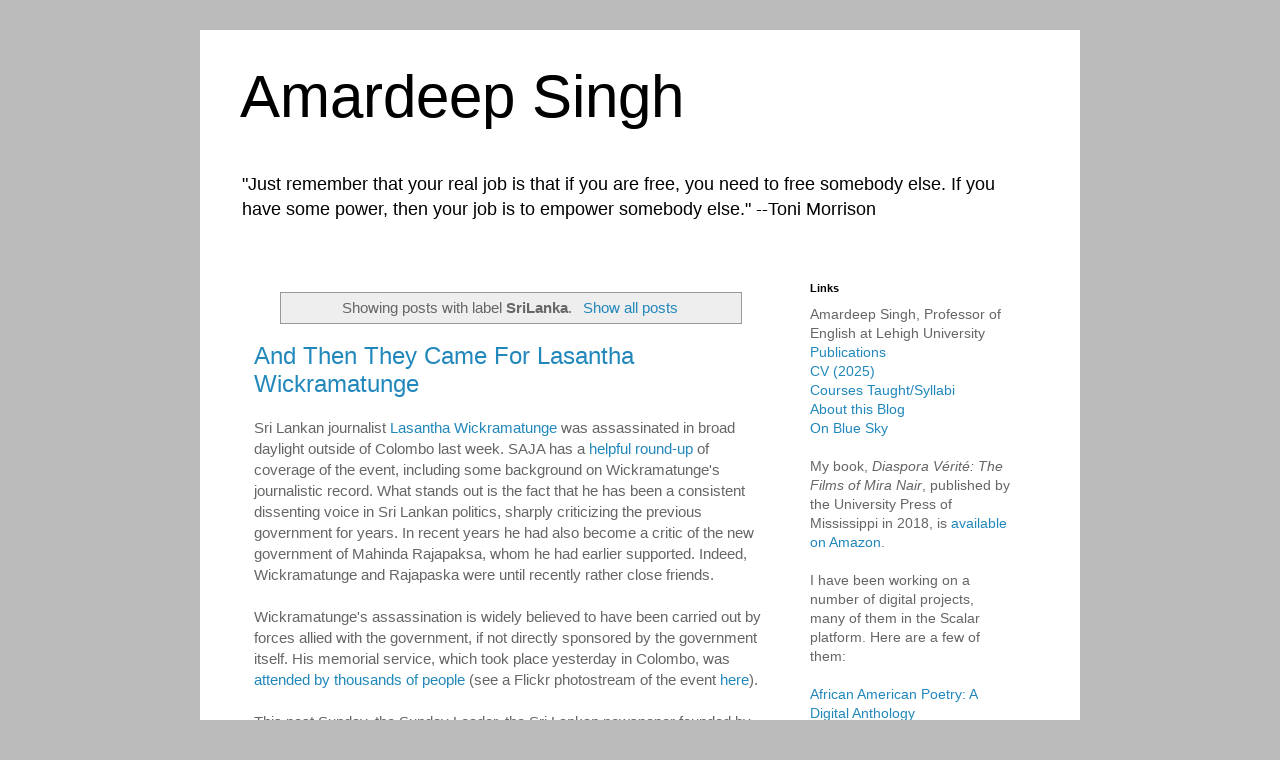

--- FILE ---
content_type: text/html; charset=UTF-8
request_url: https://www.electrostani.com/search/label/SriLanka
body_size: 19730
content:
<!DOCTYPE html>
<html class='v2' dir='ltr' lang='en'>
<head>
<link href='https://www.blogger.com/static/v1/widgets/335934321-css_bundle_v2.css' rel='stylesheet' type='text/css'/>
<meta content='width=1100' name='viewport'/>
<meta content='text/html; charset=UTF-8' http-equiv='Content-Type'/>
<meta content='blogger' name='generator'/>
<link href='https://www.electrostani.com/favicon.ico' rel='icon' type='image/x-icon'/>
<link href='http://www.electrostani.com/search/label/SriLanka' rel='canonical'/>
<link rel="alternate" type="application/atom+xml" title="Amardeep Singh - Atom" href="https://www.electrostani.com/feeds/posts/default" />
<link rel="alternate" type="application/rss+xml" title="Amardeep Singh - RSS" href="https://www.electrostani.com/feeds/posts/default?alt=rss" />
<link rel="service.post" type="application/atom+xml" title="Amardeep Singh - Atom" href="https://www.blogger.com/feeds/6629664/posts/default" />
<link rel="me" href="https://www.blogger.com/profile/11408720639556886665" />
<!--Can't find substitution for tag [blog.ieCssRetrofitLinks]-->
<meta content='http://www.electrostani.com/search/label/SriLanka' property='og:url'/>
<meta content='Amardeep Singh' property='og:title'/>
<meta content='' property='og:description'/>
<title>Amardeep Singh: SriLanka</title>
<style id='page-skin-1' type='text/css'><!--
/*
-----------------------------------------------
Blogger Template Style
Name:     Simple
Designer: Blogger
URL:      www.blogger.com
----------------------------------------------- */
/* Content
----------------------------------------------- */
body {
font: normal normal 14px Arial, Tahoma, Helvetica, FreeSans, sans-serif;
color: #666666;
background: #bbbbbb none repeat scroll top left;
padding: 0 0 0 0;
}
html body .region-inner {
min-width: 0;
max-width: 100%;
width: auto;
}
h2 {
font-size: 22px;
}
a:link {
text-decoration:none;
color: #2288bb;
}
a:visited {
text-decoration:none;
color: #888888;
}
a:hover {
text-decoration:underline;
color: #33aaff;
}
.body-fauxcolumn-outer .fauxcolumn-inner {
background: transparent none repeat scroll top left;
_background-image: none;
}
.body-fauxcolumn-outer .cap-top {
position: absolute;
z-index: 1;
height: 400px;
width: 100%;
}
.body-fauxcolumn-outer .cap-top .cap-left {
width: 100%;
background: transparent none repeat-x scroll top left;
_background-image: none;
}
.content-outer {
-moz-box-shadow: 0 0 0 rgba(0, 0, 0, .15);
-webkit-box-shadow: 0 0 0 rgba(0, 0, 0, .15);
-goog-ms-box-shadow: 0 0 0 #333333;
box-shadow: 0 0 0 rgba(0, 0, 0, .15);
margin-bottom: 1px;
}
.content-inner {
padding: 10px 40px;
}
.content-inner {
background-color: #ffffff;
}
/* Header
----------------------------------------------- */
.header-outer {
background: #ffffff none repeat-x scroll 0 -400px;
_background-image: none;
}
.Header h1 {
font: normal normal 60px 'Trebuchet MS',Trebuchet,Verdana,sans-serif;
color: #000000;
text-shadow: 0 0 0 rgba(0, 0, 0, .2);
}
.Header h1 a {
color: #000000;
}
.Header .description {
font-size: 18px;
color: #000000;
}
.header-inner .Header .titlewrapper {
padding: 22px 0;
}
.header-inner .Header .descriptionwrapper {
padding: 0 0;
}
/* Tabs
----------------------------------------------- */
.tabs-inner .section:first-child {
border-top: 0 solid #dddddd;
}
.tabs-inner .section:first-child ul {
margin-top: -1px;
border-top: 1px solid #dddddd;
border-left: 1px solid #dddddd;
border-right: 1px solid #dddddd;
}
.tabs-inner .widget ul {
background: transparent none repeat-x scroll 0 -800px;
_background-image: none;
border-bottom: 1px solid #dddddd;
margin-top: 0;
margin-left: -30px;
margin-right: -30px;
}
.tabs-inner .widget li a {
display: inline-block;
padding: .6em 1em;
font: normal normal 14px 'Trebuchet MS', Trebuchet, Verdana, sans-serif;
color: #000000;
border-left: 1px solid #ffffff;
border-right: 1px solid #dddddd;
}
.tabs-inner .widget li:first-child a {
border-left: none;
}
.tabs-inner .widget li.selected a, .tabs-inner .widget li a:hover {
color: #000000;
background-color: #eeeeee;
text-decoration: none;
}
/* Columns
----------------------------------------------- */
.main-outer {
border-top: 0 solid transparent;
}
.fauxcolumn-left-outer .fauxcolumn-inner {
border-right: 1px solid transparent;
}
.fauxcolumn-right-outer .fauxcolumn-inner {
border-left: 1px solid transparent;
}
/* Headings
----------------------------------------------- */
div.widget > h2,
div.widget h2.title {
margin: 0 0 1em 0;
font: normal bold 11px 'Trebuchet MS',Trebuchet,Verdana,sans-serif;
color: #000000;
}
/* Widgets
----------------------------------------------- */
.widget .zippy {
color: #999999;
text-shadow: 2px 2px 1px rgba(0, 0, 0, .1);
}
.widget .popular-posts ul {
list-style: none;
}
/* Posts
----------------------------------------------- */
h2.date-header {
font: normal bold 11px Arial, Tahoma, Helvetica, FreeSans, sans-serif;
}
.date-header span {
background-color: #bbbbbb;
color: #ffffff;
padding: 0.4em;
letter-spacing: 3px;
margin: inherit;
}
.main-inner {
padding-top: 35px;
padding-bottom: 65px;
}
.main-inner .column-center-inner {
padding: 0 0;
}
.main-inner .column-center-inner .section {
margin: 0 1em;
}
.post {
margin: 0 0 45px 0;
}
h3.post-title, .comments h4 {
font: normal normal 24px 'Trebuchet MS',Trebuchet,Verdana,sans-serif;
margin: .75em 0 0;
}
.post-body {
font-size: 110%;
line-height: 1.4;
position: relative;
}
.post-body img, .post-body .tr-caption-container, .Profile img, .Image img,
.BlogList .item-thumbnail img {
padding: 2px;
background: #ffffff;
border: 1px solid #eeeeee;
-moz-box-shadow: 1px 1px 5px rgba(0, 0, 0, .1);
-webkit-box-shadow: 1px 1px 5px rgba(0, 0, 0, .1);
box-shadow: 1px 1px 5px rgba(0, 0, 0, .1);
}
.post-body img, .post-body .tr-caption-container {
padding: 5px;
}
.post-body .tr-caption-container {
color: #666666;
}
.post-body .tr-caption-container img {
padding: 0;
background: transparent;
border: none;
-moz-box-shadow: 0 0 0 rgba(0, 0, 0, .1);
-webkit-box-shadow: 0 0 0 rgba(0, 0, 0, .1);
box-shadow: 0 0 0 rgba(0, 0, 0, .1);
}
.post-header {
margin: 0 0 1.5em;
line-height: 1.6;
font-size: 90%;
}
.post-footer {
margin: 20px -2px 0;
padding: 5px 10px;
color: #666666;
background-color: #eeeeee;
border-bottom: 1px solid #eeeeee;
line-height: 1.6;
font-size: 90%;
}
#comments .comment-author {
padding-top: 1.5em;
border-top: 1px solid transparent;
background-position: 0 1.5em;
}
#comments .comment-author:first-child {
padding-top: 0;
border-top: none;
}
.avatar-image-container {
margin: .2em 0 0;
}
#comments .avatar-image-container img {
border: 1px solid #eeeeee;
}
/* Comments
----------------------------------------------- */
.comments .comments-content .icon.blog-author {
background-repeat: no-repeat;
background-image: url([data-uri]);
}
.comments .comments-content .loadmore a {
border-top: 1px solid #999999;
border-bottom: 1px solid #999999;
}
.comments .comment-thread.inline-thread {
background-color: #eeeeee;
}
.comments .continue {
border-top: 2px solid #999999;
}
/* Accents
---------------------------------------------- */
.section-columns td.columns-cell {
border-left: 1px solid transparent;
}
.blog-pager {
background: transparent url(https://resources.blogblog.com/blogblog/data/1kt/simple/paging_dot.png) repeat-x scroll top center;
}
.blog-pager-older-link, .home-link,
.blog-pager-newer-link {
background-color: #ffffff;
padding: 5px;
}
.footer-outer {
border-top: 1px dashed #bbbbbb;
}
/* Mobile
----------------------------------------------- */
body.mobile  {
background-size: auto;
}
.mobile .body-fauxcolumn-outer {
background: transparent none repeat scroll top left;
}
.mobile .body-fauxcolumn-outer .cap-top {
background-size: 100% auto;
}
.mobile .content-outer {
-webkit-box-shadow: 0 0 3px rgba(0, 0, 0, .15);
box-shadow: 0 0 3px rgba(0, 0, 0, .15);
}
.mobile .tabs-inner .widget ul {
margin-left: 0;
margin-right: 0;
}
.mobile .post {
margin: 0;
}
.mobile .main-inner .column-center-inner .section {
margin: 0;
}
.mobile .date-header span {
padding: 0.1em 10px;
margin: 0 -10px;
}
.mobile h3.post-title {
margin: 0;
}
.mobile .blog-pager {
background: transparent none no-repeat scroll top center;
}
.mobile .footer-outer {
border-top: none;
}
.mobile .main-inner, .mobile .footer-inner {
background-color: #ffffff;
}
.mobile-index-contents {
color: #666666;
}
.mobile-link-button {
background-color: #2288bb;
}
.mobile-link-button a:link, .mobile-link-button a:visited {
color: #ffffff;
}
.mobile .tabs-inner .section:first-child {
border-top: none;
}
.mobile .tabs-inner .PageList .widget-content {
background-color: #eeeeee;
color: #000000;
border-top: 1px solid #dddddd;
border-bottom: 1px solid #dddddd;
}
.mobile .tabs-inner .PageList .widget-content .pagelist-arrow {
border-left: 1px solid #dddddd;
}

--></style>
<style id='template-skin-1' type='text/css'><!--
body {
min-width: 880px;
}
.content-outer, .content-fauxcolumn-outer, .region-inner {
min-width: 880px;
max-width: 880px;
_width: 880px;
}
.main-inner .columns {
padding-left: 0px;
padding-right: 260px;
}
.main-inner .fauxcolumn-center-outer {
left: 0px;
right: 260px;
/* IE6 does not respect left and right together */
_width: expression(this.parentNode.offsetWidth -
parseInt("0px") -
parseInt("260px") + 'px');
}
.main-inner .fauxcolumn-left-outer {
width: 0px;
}
.main-inner .fauxcolumn-right-outer {
width: 260px;
}
.main-inner .column-left-outer {
width: 0px;
right: 100%;
margin-left: -0px;
}
.main-inner .column-right-outer {
width: 260px;
margin-right: -260px;
}
#layout {
min-width: 0;
}
#layout .content-outer {
min-width: 0;
width: 800px;
}
#layout .region-inner {
min-width: 0;
width: auto;
}
body#layout div.add_widget {
padding: 8px;
}
body#layout div.add_widget a {
margin-left: 32px;
}
--></style>
<link href='https://www.blogger.com/dyn-css/authorization.css?targetBlogID=6629664&amp;zx=779c6c99-c074-4c3a-acea-7a95b29f515c' media='none' onload='if(media!=&#39;all&#39;)media=&#39;all&#39;' rel='stylesheet'/><noscript><link href='https://www.blogger.com/dyn-css/authorization.css?targetBlogID=6629664&amp;zx=779c6c99-c074-4c3a-acea-7a95b29f515c' rel='stylesheet'/></noscript>
<meta name='google-adsense-platform-account' content='ca-host-pub-1556223355139109'/>
<meta name='google-adsense-platform-domain' content='blogspot.com'/>

</head>
<body class='loading variant-simplysimple'>
<div class='navbar no-items section' id='navbar' name='Navbar'>
</div>
<div itemscope='itemscope' itemtype='http://schema.org/Blog' style='display: none;'>
<meta content='Amardeep Singh' itemprop='name'/>
</div>
<div class='body-fauxcolumns'>
<div class='fauxcolumn-outer body-fauxcolumn-outer'>
<div class='cap-top'>
<div class='cap-left'></div>
<div class='cap-right'></div>
</div>
<div class='fauxborder-left'>
<div class='fauxborder-right'></div>
<div class='fauxcolumn-inner'>
</div>
</div>
<div class='cap-bottom'>
<div class='cap-left'></div>
<div class='cap-right'></div>
</div>
</div>
</div>
<div class='content'>
<div class='content-fauxcolumns'>
<div class='fauxcolumn-outer content-fauxcolumn-outer'>
<div class='cap-top'>
<div class='cap-left'></div>
<div class='cap-right'></div>
</div>
<div class='fauxborder-left'>
<div class='fauxborder-right'></div>
<div class='fauxcolumn-inner'>
</div>
</div>
<div class='cap-bottom'>
<div class='cap-left'></div>
<div class='cap-right'></div>
</div>
</div>
</div>
<div class='content-outer'>
<div class='content-cap-top cap-top'>
<div class='cap-left'></div>
<div class='cap-right'></div>
</div>
<div class='fauxborder-left content-fauxborder-left'>
<div class='fauxborder-right content-fauxborder-right'></div>
<div class='content-inner'>
<header>
<div class='header-outer'>
<div class='header-cap-top cap-top'>
<div class='cap-left'></div>
<div class='cap-right'></div>
</div>
<div class='fauxborder-left header-fauxborder-left'>
<div class='fauxborder-right header-fauxborder-right'></div>
<div class='region-inner header-inner'>
<div class='header section' id='header' name='Header'><div class='widget Header' data-version='1' id='Header1'>
<div id='header-inner'>
<div class='titlewrapper'>
<h1 class='title'>
<a href='https://www.electrostani.com/'>
Amardeep Singh
</a>
</h1>
</div>
<div class='descriptionwrapper'>
<p class='description'><span>"Just remember that your real job is that if you are free, you need to free somebody else. If you have some power, then your job is to empower somebody else." --Toni Morrison</span></p>
</div>
</div>
</div></div>
</div>
</div>
<div class='header-cap-bottom cap-bottom'>
<div class='cap-left'></div>
<div class='cap-right'></div>
</div>
</div>
</header>
<div class='tabs-outer'>
<div class='tabs-cap-top cap-top'>
<div class='cap-left'></div>
<div class='cap-right'></div>
</div>
<div class='fauxborder-left tabs-fauxborder-left'>
<div class='fauxborder-right tabs-fauxborder-right'></div>
<div class='region-inner tabs-inner'>
<div class='tabs no-items section' id='crosscol' name='Cross-Column'></div>
<div class='tabs no-items section' id='crosscol-overflow' name='Cross-Column 2'></div>
</div>
</div>
<div class='tabs-cap-bottom cap-bottom'>
<div class='cap-left'></div>
<div class='cap-right'></div>
</div>
</div>
<div class='main-outer'>
<div class='main-cap-top cap-top'>
<div class='cap-left'></div>
<div class='cap-right'></div>
</div>
<div class='fauxborder-left main-fauxborder-left'>
<div class='fauxborder-right main-fauxborder-right'></div>
<div class='region-inner main-inner'>
<div class='columns fauxcolumns'>
<div class='fauxcolumn-outer fauxcolumn-center-outer'>
<div class='cap-top'>
<div class='cap-left'></div>
<div class='cap-right'></div>
</div>
<div class='fauxborder-left'>
<div class='fauxborder-right'></div>
<div class='fauxcolumn-inner'>
</div>
</div>
<div class='cap-bottom'>
<div class='cap-left'></div>
<div class='cap-right'></div>
</div>
</div>
<div class='fauxcolumn-outer fauxcolumn-left-outer'>
<div class='cap-top'>
<div class='cap-left'></div>
<div class='cap-right'></div>
</div>
<div class='fauxborder-left'>
<div class='fauxborder-right'></div>
<div class='fauxcolumn-inner'>
</div>
</div>
<div class='cap-bottom'>
<div class='cap-left'></div>
<div class='cap-right'></div>
</div>
</div>
<div class='fauxcolumn-outer fauxcolumn-right-outer'>
<div class='cap-top'>
<div class='cap-left'></div>
<div class='cap-right'></div>
</div>
<div class='fauxborder-left'>
<div class='fauxborder-right'></div>
<div class='fauxcolumn-inner'>
</div>
</div>
<div class='cap-bottom'>
<div class='cap-left'></div>
<div class='cap-right'></div>
</div>
</div>
<!-- corrects IE6 width calculation -->
<div class='columns-inner'>
<div class='column-center-outer'>
<div class='column-center-inner'>
<div class='main section' id='main' name='Main'><div class='widget Blog' data-version='1' id='Blog1'>
<div class='blog-posts hfeed'>
<div class='status-msg-wrap'>
<div class='status-msg-body'>
Showing posts with label <b>SriLanka</b>. <a href="https://www.electrostani.com/">Show all posts</a>
</div>
<div class='status-msg-border'>
<div class='status-msg-bg'>
<div class='status-msg-hidden'>Showing posts with label <b>SriLanka</b>. <a href="https://www.electrostani.com/">Show all posts</a></div>
</div>
</div>
</div>
<div style='clear: both;'></div>

          <div class="date-outer">
        

          <div class="date-posts">
        
<div class='post-outer'>
<div class='post hentry uncustomized-post-template' itemprop='blogPost' itemscope='itemscope' itemtype='http://schema.org/BlogPosting'>
<meta content='6629664' itemprop='blogId'/>
<meta content='3406760943468247179' itemprop='postId'/>
<a name='3406760943468247179'></a>
<h3 class='post-title entry-title' itemprop='name'>
<a href='https://www.electrostani.com/2009/01/and-then-they-came-for-lasantha.html'>And Then They Came For Lasantha Wickramatunge</a>
</h3>
<div class='post-header'>
<div class='post-header-line-1'></div>
</div>
<div class='post-body entry-content' id='post-body-3406760943468247179' itemprop='description articleBody'>
Sri Lankan journalist <a href="http://en.wikipedia.org/wiki/Lasantha_Wickramatunga">Lasantha Wickramatunge</a> was assassinated in broad daylight outside of Colombo last week. SAJA has a <a href="http://www.sajaforum.org/2009/01/lasantha.html">helpful round-up </a> of coverage of the event, including some background on Wickramatunge's journalistic record. What stands out is the fact that he has been a consistent dissenting voice in Sri Lankan politics, sharply criticizing the previous government for years. In recent years he had also become a critic of the new government of Mahinda Rajapaksa, whom he had earlier supported. Indeed, Wickramatunge and Rajapaska were until recently rather close friends.<br /><br />Wickramatunge's assassination is widely believed to have been carried out by forces allied with the government, if not directly sponsored by the government itself. His memorial service, which took place yesterday in Colombo, was <a href="http://news.bbc.co.uk/2/hi/south_asia/7823729.stm">attended by thousands of people</a> (see a Flickr photostream of the event <a href="http://www.flickr.com/photos/indi/sets/72157612432451945/">here</a>). <br /><br />This past Sunday, the Sunday Leader, the Sri Lankan newspaper founded by Wickramatunge and his brother, carried a <a href="http://www.thesundayleader.lk/20090111/editorial-.htm">posthumous editorial</a> authored by Wickramatunge himself. It's called, "And Then They Came For Me," and it's written with the understanding that it would only be printed in the event of the author's assassination. <br /><br />It's a moving statement, which ought to be read by anyone who doubts whether freedom of the press or freedom of speech is, after all, an essential right. Wickramatunge begins by asserting his primary goal as a journalist over the fifteen years he had worked with this newspaper:<br /><br /><blockquote><strong>The Sunday Leader has been a controversial newspaper because we say it like we see it: whether it be a spade, a thief or a murderer, we call it by that name. We do not hide behind euphemism.</strong> The investigative articles we print are supported by documentary evidence thanks to the public-spiritedness of citizens who at great risk to themselves pass on this material to us. We have exposed scandal after scandal, and never once in these 15 years has anyone proved us wrong or successfully prosecuted us.<br /><br /><strong>The free media serve as a mirror in which the public can see itself sans mascara and styling gel. From us you learn the state of your nation, and especially its management by the people you elected to give your children a better future. Sometimes the image you see in that mirror is not a pleasant one.</strong> But while you may grumble in the privacy of your armchair, the journalists who hold the mirror up to you do so publicly and at great risk to themselves. That is our calling, and we do not shirk it.<br /><br />Every newspaper has its angle, and we do not hide the fact that we have ours. Our commitment is to see <strong>Sri Lanka as a transparent, secular, liberal democracy</strong>. Think about those words, for they each has profound meaning. <strong>Transparent</strong> because government must be openly accountable to the people and never abuse their trust. <strong>Secular </strong> because in a multi-ethnic and multi-cultural society such as ours, secularism offers the only common ground by which we might all be united. <strong>Liberal</strong> because we recognise that all human beings are created different, and we need to accept others for what they are and not what we would like them to be. And <strong>democratic</strong>... well, if you need me to explain why that is important, you'd best stop buying this paper. (a <a href="http://www.thesundayleader.lk/20090111/editorial-.htm"> link</a>)</blockquote><br />Though Wickramatunge had been a critic of the government's prosecution of the ongoing war against the LTTE in northern Sri Lanka, he was by no means an apologist for the LTTE (indeed, if I am reading his name correctly, he is ethnically Sinhalese, not Tamil). <br /><br /><blockquote>Neither should our distaste for the war be interpreted to mean that we support the Tigers. <strong>The LTTE are among the most ruthless and bloodthirsty organisations ever to have infested the planet. There is no gainsaying that it must be eradicated.</strong> But to do so by violating the rights of Tamil citizens, bombing and shooting them mercilessly, is not only wrong but shames the Sinhalese, whose claim to be custodians of the dhamma is forever called into question by this savagery, much of which is unknown to the public because of censorship.<br /><br />What is more, a military occupation of the country's north and east will require the Tamil people of those regions to live eternally as second-class citizens, deprived of all self respect. Do not imagine that you can placate them by showering "development" and "reconstruction" on them in the post-war era. The wounds of war will scar them forever, and you will also have an even more bitter and hateful Diaspora to contend with. A problem amenable to a political solution will thus become a festering wound that will yield strife for all eternity. If I seem angry and frustrated, it is only because most of my countrymen - and all of the government - cannot see this writing so plainly on the wall. (<a href="http://www.thesundayleader.lk/20090111/editorial-.htm">link</a>)</blockquote><br />There's more that I could quote, but perhaps I should just encourage readers to <a href="http://www.thesundayleader.lk/20090111/editorial-.htm">read the editorial themselves</a>. <br /><br />It's a remarkable statement in many ways, not least because its author seemingly knew what was coming, but continued doing what he was doing all the same. (Bravely or foolishly.) But even more than that, despite the extremity of the situation in which Wickramatunge wrote this editorial, his voice remains calm and reasonable. There is no melodrama there, just a passionate commitment to the journalistic mission of always aspiring to speak the truth, even if no one wants to hear it. <br /><br />I do not know whether Wickramatunge was right or not when he argued, in the passage I quoted above, that the current military actions in northern Sri Lanka are doomed to failure. Indeed, part of me hopes he is wrong, and that this really is the end of the road for <a href="http://en.wikipedia.org/wiki/Velupillai_Prabhakaran">Prabakaran</a> and the LTTE army.  <br /><br />But history and logic suggests that in fact Wickramatunge is likely to be exactly right: you cannot win over the hearts of minds of an enemy in a civil conflict by brutalizing them. Any lasting peace will have to be consensual and negotiated, involving the disarming of the LTTE, but also concessions from the government. (Northern Ireland is the model to try and emulate, I think.)
<div style='clear: both;'></div>
</div>
<div class='post-footer'>
<div class='post-footer-line post-footer-line-1'>
<span class='post-author vcard'>
Posted by
<span class='fn' itemprop='author' itemscope='itemscope' itemtype='http://schema.org/Person'>
<meta content='https://www.blogger.com/profile/11408720639556886665' itemprop='url'/>
<a class='g-profile' href='https://www.blogger.com/profile/11408720639556886665' rel='author' title='author profile'>
<span itemprop='name'>Amardeep Singh</span>
</a>
</span>
</span>
<span class='post-timestamp'>
at
<meta content='http://www.electrostani.com/2009/01/and-then-they-came-for-lasantha.html' itemprop='url'/>
<a class='timestamp-link' href='https://www.electrostani.com/2009/01/and-then-they-came-for-lasantha.html' rel='bookmark' title='permanent link'><abbr class='published' itemprop='datePublished' title='2009-01-12T21:22:00-05:00'>January 12, 2009</abbr></a>
</span>
<span class='post-comment-link'>
</span>
<span class='post-icons'>
</span>
<div class='post-share-buttons goog-inline-block'>
</div>
</div>
<div class='post-footer-line post-footer-line-2'>
<span class='post-labels'>
Labels:
<a href='https://www.electrostani.com/search/label/Politics' rel='tag'>Politics</a>,
<a href='https://www.electrostani.com/search/label/SriLanka' rel='tag'>SriLanka</a>,
<a href='https://www.electrostani.com/search/label/Terrorism' rel='tag'>Terrorism</a>
</span>
</div>
<div class='post-footer-line post-footer-line-3'>
<span class='post-location'>
</span>
</div>
</div>
</div>
</div>

          </div></div>
        

          <div class="date-outer">
        

          <div class="date-posts">
        
<div class='post-outer'>
<div class='post hentry uncustomized-post-template' itemprop='blogPost' itemscope='itemscope' itemtype='http://schema.org/BlogPosting'>
<meta content='6629664' itemprop='blogId'/>
<meta content='2325745729418512275' itemprop='postId'/>
<a name='2325745729418512275'></a>
<h3 class='post-title entry-title' itemprop='name'>
<a href='https://www.electrostani.com/2008/03/arthur-c-clarke-rip.html'>Arthur C. Clarke, RIP</a>
</h3>
<div class='post-header'>
<div class='post-header-line-1'></div>
</div>
<div class='post-body entry-content' id='post-body-2325745729418512275' itemprop='description articleBody'>
Science fiction writer <a href="http://en.wikipedia.org/wiki/Arthur_C._Clarke">Arthur C. Clarke</a> died earlier this week, at the age of 91. He was one of the best-known sci-fi writers of the 20th century, the author behind <em>2001: A Space Odyssey</em>, among many others. <br /><br />As is well-known, Clarke moved to Ceylon/Sri Lanka in 1956 -- in large part for the year-around access to diving -- and remained there until his death. The locale inspired at least one of Clarke's novels, <em>Fountains of Paradise</em>:<br /><br /><blockquote>Clarke lived in Sri Lanka from 1956 until his death in 2008, having emigrated there when it was still called Ceylon, <strong>first in Unawatuna on the south coast, and then in Colombo</strong>. Clarke held citizenship of both the UK and Sri Lanka. He was an avid <strong>scuba diver</strong> and a member of the Underwater Explorers Club. Living in Sri Lanka afforded him the opportunity to visit the ocean year-round. It also inspired the locale for his novel <em>The Fountains of Paradise</em> in which he described a space elevator. This, he believed, ultimately will be his legacy, more so than geostationary satellites, once space elevators make space shuttles obsolete. (<a href="http://en.wikipedia.org/wiki/Arthur_C._Clarke">link</a>)</blockquote><br /><br />I first read <em><a href="http://www.amazon.com/gp/redirect.html?ie=UTF8&amp;location=http%3A%2F%2Fwww.amazon.com%2FFountains-Paradise-Arthur-C-Clarke%2Fdp%2F0446677949%3Fie%3DUTF8%26s%3Dbooks%26qid%3D1206033162%26sr%3D8-4&amp;tag=amardeepsingh-20&amp;linkCode=ur2&amp;camp=1789&amp;creative=9325">The Fountains of Paradise</a></em> many years ago, and I pulled it off the shelf this afternoon for a refresher. There is an intense opening, set in the classical period, 2000 years ago, involving a "Prince Kalidasa," who does not seem to resemble the <a href="http://en.wikipedia.org/wiki/Kalidasa">actual Kalidasa</a> (who was not a prince, but a poet). And there are some rich descriptions of the island of Sri Lanka (named "Taprobane" -- Tap-ROB-a-nee -- by Clarke).<br /><br />Here are a few paragraphs from the historical section involving Clarke's Prince Kalidasa:<br /><br /><blockquote>The air was so clear today that Kalidasa could see the temple, dwarfed by distance to a tiny white arrowhead on the very summit of Sri Kanda. It did not look like any work of man, and it reminded the king of the still greater mountains he had glimpsed in his youth, when he had been half-guest, half-hostage at the court of Mahinda the Great. All the giants that guarded Mahinda's empire bore such Crests, formed of a dazzling, crystalline substance for which there was no word in the language of Taprobane. The Hindus believed that it was a kind of water, magically transformed, but Kalidasa laughed at such superstitions.<br><br><br /><br />That ivory gleam was only three days' march away - one along the royal road, through forests and paddy-fields, two more up the winding stairway which he could never climb again, because at its end was the only enemy he feared, and could not conquer. Sometimes he envied the pilgrims, when he saw their torches marking a thin line of fire up the face of the mountain. The humblest beggar could greet that holy dawn and receive the blessings of the gods; the ruler of all this land could not.<br><br><br /><br />But he had his consolations, if only for a little while. There, guarded by moat and rampart, lay the pools and fountains and Pleasure Gardens on which he had lavished the wealth of his kingdom. And when he was tired of these, there were the ladies of the rock-the ones of flesh and blood, whom he summoned less and less frequently-and the two hundred changeless immortals with whom he often shared his thoughts, because there were no others he could trust.<br><br><br /><br />Thunder boomed along the western sky. Kalidasa turned away from the brooding menace of the mountain, towards the distant hope of rain. The monsoon was late this season; the artificial lakes that fed the island's complex irrigation system were almost empty. By this time of year he should have seen the glint of water in the mightiest of them all-- which, as he well knew, his subjects still dared to call by his father's name: Paravana Samudra, the Sea of Paravana. It had been completed only thirty years ago, after generations of toil. In happier days, young Prince Kalidasa had stood proudly beside his father, when the great sluice-gates were opened and the life-giving waters had poured out across the thirsty land. In all the kingdom there was no lovelier sight than the gently rippling mirror of that immense, man-made lake, when it reflected the domes and spires of Ranapura, City of Gold-the ancient capital which he had abandoned for his dream.</blockquote><br /><br />In this made-up history of the ancient kingdom of Taprobane, Clarke actually seems to know whereof he speaks; the injections of bits of Hindu culture seem to come from a position of knowledge.<br /><br />And here is a little from the main section of the novel, set in the present day. The protagonist is a Sri Lankan named Raja (short for "Johan Oliver de Alwis Sri Rajasinghe"), who has retired from public life, and moved to an estate built on the site of "Kalidasa's" original pleasure gardens:<br /><br /><blockquote>That had been twenty years ago, and he had never regretted his decision. Those who predicted that boredom would succeed where the temptations of power had failed did not know their man or understand his origins. He had gone back to the fields and forests of his youth, and was living only a kilometre from the great, brooding rock that had dominated his childhood. Indeed, his villa was actually inside the wide moat that surrounded the Pleasure Gardens, and the fountains that Kalidasa's architect had designed now splashed in Johan's own courtyard, after a silence of two thousand years. The water still flowed in the original stone conduits; nothing had been changed, except that the cisterns high up on the rock were now filled by electric pumps, not relays of sweating slaves.<br><br><br /><br />Securing this history-drenched piece of land for his retirement had given Johan more satisfaction than anything in his whole career, fulfilling a dream that he had never really believed could come true. The achievement had required all his diplomatic skills, plus some delicate blackmail in the Department of Archaeology. Later, questions had been asked in the State Assembly; but fortunately not answered.<br><br><br /><br />He was insulated from all but the most determined tourists and students by an extension of the moat, and screened from their gaze by a thick wall of mutated Ashoka trees, blazing with flowers throughout the year. The trees also supported several families of monkeys, who were amusing to watch but occasionally invaded the villa and made off with any portable objects that took their fancy. Then there would be a brief inter-species war with fire-crackers and recorded danger-cries that distressed the humans at least as much as the simians - who would be back quickly enough, for they had long ago learned that no-one would really harm them.</blockquote><br /><br />Reading this, I can't help but think of Clarke himself, one of the world's most famous writers, living in a remote part of Sri Lanka -- away from it all. <br /><br />After the opening, the novel has a more conventional science fiction story arc -- the goal is to build a kind of massive space elevator from the top of a mountain in Taprobane...
<div style='clear: both;'></div>
</div>
<div class='post-footer'>
<div class='post-footer-line post-footer-line-1'>
<span class='post-author vcard'>
Posted by
<span class='fn' itemprop='author' itemscope='itemscope' itemtype='http://schema.org/Person'>
<meta content='https://www.blogger.com/profile/11408720639556886665' itemprop='url'/>
<a class='g-profile' href='https://www.blogger.com/profile/11408720639556886665' rel='author' title='author profile'>
<span itemprop='name'>Amardeep Singh</span>
</a>
</span>
</span>
<span class='post-timestamp'>
at
<meta content='http://www.electrostani.com/2008/03/arthur-c-clarke-rip.html' itemprop='url'/>
<a class='timestamp-link' href='https://www.electrostani.com/2008/03/arthur-c-clarke-rip.html' rel='bookmark' title='permanent link'><abbr class='published' itemprop='datePublished' title='2008-03-20T12:21:00-05:00'>March 20, 2008</abbr></a>
</span>
<span class='post-comment-link'>
</span>
<span class='post-icons'>
</span>
<div class='post-share-buttons goog-inline-block'>
</div>
</div>
<div class='post-footer-line post-footer-line-2'>
<span class='post-labels'>
Labels:
<a href='https://www.electrostani.com/search/label/Literature' rel='tag'>Literature</a>,
<a href='https://www.electrostani.com/search/label/ScienceFiction' rel='tag'>ScienceFiction</a>,
<a href='https://www.electrostani.com/search/label/SriLanka' rel='tag'>SriLanka</a>
</span>
</div>
<div class='post-footer-line post-footer-line-3'>
<span class='post-location'>
</span>
</div>
</div>
</div>
</div>

          </div></div>
        

          <div class="date-outer">
        

          <div class="date-posts">
        
<div class='post-outer'>
<div class='post hentry uncustomized-post-template' itemprop='blogPost' itemscope='itemscope' itemtype='http://schema.org/BlogPosting'>
<meta content='6629664' itemprop='blogId'/>
<meta content='1377677036324185623' itemprop='postId'/>
<a name='1377677036324185623'></a>
<h3 class='post-title entry-title' itemprop='name'>
<a href='https://www.electrostani.com/2007/08/mia-talks-smack-and-brief-review-of.html'>M.I.A. Talks Smack, and a Brief Review of 'Kala'</a>
</h3>
<div class='post-header'>
<div class='post-header-line-1'></div>
</div>
<div class='post-body entry-content' id='post-body-1377677036324185623' itemprop='description articleBody'>
I recently read an <a href="http://pitchforkmedia.com/article/news/44529-mia-confronts-the-haters">interview </a> with MIA at Pitchfork Media. The part that seemed most interesting had to do with the role producer Diplo has played in her music. According to M.I.A., the influence of Diplo has been seriously overplayed by the media, for reasons that might have to do with gender and race:<br /><br /><blockquote>M.I.A.: Yesterday I read like five magazines in the airplane-- it was a nine hour flight-- and three out of five magazines said "Diplo: the mastermind behind M.I.A.'s politics!" And I was wondering, does that stem from [Pitchfork]? Because I find it really bonkers.<br /><br />Pitchfork: Well, it's hard to say where it originated. We certainly have made reference to Diplo playing a part on your records, but it seems like everyone plays that up.<br /><br />M.I.A.: If you read the credits, he sent me a loop for "Bucky Done Gun", and I made a song in London, and it became "Bucky Done Gun". But that was the only song he was actually involved in on <em>Arular</em>. So the whole time I've had immigration problems and not been able to get in the country, what I am or what I do has got a life of its own, and is becoming less and less to do with me. And I just find it a bit upsetting and kind of insulting that I can't have any ideas on my own because I'm a female or that people from undeveloped countries can't have ideas of their own unless it's backed up by someone who's blond-haired and blue-eyed. After the first time it's cool, the second time it's cool, but after like the third, fourth, fifth time, maybe it's an issue that we need to talk about, maybe that's something important, you know.(<a href="http://pitchforkmedia.com/article/news/44529-mia-confronts-the-haters">link</a>)</blockquote><br /><br />Go, Maya. As she goes forward, she puts more emphasis on the gender question, and less on the whether "people from underdeveloped countries" can have "ideas of their own":<br /><br /><blockquote>M.I.A.: [...] And if I can't get credit because I'm a female and everything's going to boil down to 'everything has to be shot out of a man,' then I much rather it go to Switch, who did actually give me the time and actually listened to what I was saying and actually came to India and Trinidad and all these places, and actually spent time on me and actually cared about what I was doing, and actually cared about the situation I was in with not being able to get into the country and not having access to things or, you know, being able to direct this album in a totally innovative direction. (<a href="http://pitchforkmedia.com/article/news/44529-mia-confronts-the-haters">link</a>)</blockquote><br /><br />Unfortunately, perhaps, most of the interviewer's questions are about the various men she collaborated with on her new album 'Kala', whether it's Diplo, Switch, or Timbaland. (Well, at least there's nothing in here about <a href="http://www.latimes.com/news/opinion/sunday/commentary/la-op-allen5aug05,0,4948945.story?coll=la-sunday-commentary">cleavage</a>...)<br /><br />I think she's making a valid point about how women musicians are often represented in the alternative/indie rock world. I can remember people saying similar things about Bjork's relationships with some of her male producers, several years ago -- not really giving Bjork credit for her own brilliant and idiosyncratic musical vision. Bjork, like M.I.A., is clearly a force of nature...<br /><br />On the other hand, M.I.A. did date Diplo at some point (I don't know exactly when), so does her desire to deemphasize his influence have to do with that? I'm just asking...<br /><br />* * *<br /><br />Through a DJ friend, I managed to get my hands on an advance copy of M.I.A.'s new album, <em>Kala</em>. It's already been released in the U.K.; the U.S. release date is August 27. This is a brief review (we reserve the right to do a more detailed take later).<br /><br />Some of the best tracks are already in circulation: "Bird Flu" and "Boys." I don't care for "Jimmy," which heavily samples an old Bollywood film song (from <em>Disco Dancer</em>), though I gather that other folks like it. To me it just sounds a bit clumsy. (Check out a <a href="http://www.ultrabrown.com/posts/should-i-stay-or-should-i-go">sample from "Jimmy"</a> at Ultrabrown)<br /><br />My favorite of the other tracks on the record has to be the collaboration with Timbaland, "Come Around." Other cool tracks are "20 Dollar" and "World Town." All three have hypnotic beats, and a slightly more laid back lyrical delivery from M.I.A.<br /><br />Overall, people who liked the manic energy and off-kilter beats of <em>Arular</em> will probably be into <em>Kala</em>. The sound is slightly different -- it's certainly no retread of her earlier work. The beats here are generally less electronic and more noisy and organic; the maximalist palette seems well-suited to M.I.A.'s over the top personality.<br /><br />Admittedly, some of the louder tracks on <em>Kala</em> do grate a bit on the ears, but then I suppose that's what an IPod playlist is for, hm?
<div style='clear: both;'></div>
</div>
<div class='post-footer'>
<div class='post-footer-line post-footer-line-1'>
<span class='post-author vcard'>
Posted by
<span class='fn' itemprop='author' itemscope='itemscope' itemtype='http://schema.org/Person'>
<meta content='https://www.blogger.com/profile/11408720639556886665' itemprop='url'/>
<a class='g-profile' href='https://www.blogger.com/profile/11408720639556886665' rel='author' title='author profile'>
<span itemprop='name'>Amardeep Singh</span>
</a>
</span>
</span>
<span class='post-timestamp'>
at
<meta content='http://www.electrostani.com/2007/08/mia-talks-smack-and-brief-review-of.html' itemprop='url'/>
<a class='timestamp-link' href='https://www.electrostani.com/2007/08/mia-talks-smack-and-brief-review-of.html' rel='bookmark' title='permanent link'><abbr class='published' itemprop='datePublished' title='2007-08-06T12:50:00-05:00'>August 06, 2007</abbr></a>
</span>
<span class='post-comment-link'>
</span>
<span class='post-icons'>
</span>
<div class='post-share-buttons goog-inline-block'>
</div>
</div>
<div class='post-footer-line post-footer-line-2'>
<span class='post-labels'>
Labels:
<a href='https://www.electrostani.com/search/label/Music' rel='tag'>Music</a>,
<a href='https://www.electrostani.com/search/label/SriLanka' rel='tag'>SriLanka</a>
</span>
</div>
<div class='post-footer-line post-footer-line-3'>
<span class='post-location'>
</span>
</div>
</div>
</div>
</div>

        </div></div>
      
</div>
<div class='blog-pager' id='blog-pager'>
<span id='blog-pager-older-link'>
<a class='blog-pager-older-link' href='https://www.electrostani.com/search/label/SriLanka?updated-max=2007-08-06T12:50:00-05:00&max-results=20&start=20&by-date=false' id='Blog1_blog-pager-older-link' title='Older Posts'>Older Posts</a>
</span>
<a class='home-link' href='https://www.electrostani.com/'>Home</a>
</div>
<div class='clear'></div>
<div class='blog-feeds'>
<div class='feed-links'>
Subscribe to:
<a class='feed-link' href='https://www.electrostani.com/feeds/posts/default' target='_blank' type='application/atom+xml'>Comments (Atom)</a>
</div>
</div>
</div></div>
</div>
</div>
<div class='column-left-outer'>
<div class='column-left-inner'>
<aside>
</aside>
</div>
</div>
<div class='column-right-outer'>
<div class='column-right-inner'>
<aside>
<div class='sidebar section' id='sidebar-right-1'><div class='widget HTML' data-version='1' id='HTML1'>
<h2 class='title'>Links</h2>
<div class='widget-content'>
Amardeep Singh, Professor of English at Lehigh University<br />
<a href="https://www.electrostani.com/p/amardeep-singh-professor-department-of.html">Publications</a><br />
<a href="https://www.lehigh.edu/~amsp/Amardeep SINGH CV Shorter September 2025.pdf">CV (2025)</a><br />
<a href="https://www.electrostani.com/p/amardeep-singh-syllabi-courses-taught.html">Courses Taught/Syllabi</a><br />
<a href="https://www.electrostani.com/p/about.html">About this Blog</a><br />
<a href="https://bsky.app/profile/electrostani.bsky.social">On Blue Sky</a><br />

<br />

My book, <em>Diaspora V&eacute;rit&eacute;: The Films of Mira Nair</em>, published by the University Press of Mississippi in 2018, is <a href="https://www.amazon.com/Films-Mira-Nair-Diaspora-V%C3%A9rit%C3%A9/dp/1496821165/ref=sr_1_3?ie=UTF8&qid=1539465539&sr=8-3&keywords=amardeep+singh"> available on Amazon</a>. <br /><br />

I have been working on a number of digital projects, many of them in the Scalar platform. Here are a few of them: <br /><br />

<a href="https://scalar.lehigh.edu/african-american-poetry-a-digital-anthology/index">African American Poetry: A Digital Anthology</a><br /><br />
<a href="https://scalar.lehigh.edu/adivasi-writers-indias-indigenous-literary-tradition/index">Adivasi Writers: an Introduction to India's Indigenous Literature</a><br /> <br />

 <a href="https://scalar.lehigh.edu/kiplings/">The Kiplings and India.</a><br /><br />

<a href="https://scalar.lehigh.edu/mckay/">Claude McKay's Early Poetry (1912-1922)</a> <br /><br />


<a href="https://scalar.lehigh.edu/toni-morrison/">Toni Morrison: a Teaching and Learning Resource Collection</a><br /><br />

<a href="https://scalar.lehigh.edu/derozio">Collected Poems of Henry Louis Vivian Derozio</a><br /> <br />

<a href="https://scalar.lehigh.edu/harlemwomen/">Women of the Early Harlem Renaissance (1900-1922)</a> <br /> <br /> 

<a href="https://scalar.lehigh.edu/asian-american-little-magazines/index">Asian American Little Magazines, 1968-1974</a>. 
 
<hr />
</div>
<div class='clear'></div>
</div><div class='widget BlogArchive' data-version='1' id='BlogArchive1'>
<h2>Blog Archive</h2>
<div class='widget-content'>
<div id='ArchiveList'>
<div id='BlogArchive1_ArchiveList'>
<select id='BlogArchive1_ArchiveMenu'>
<option value=''>Blog Archive</option>
<option value='https://www.electrostani.com/2025/12/'>Dec 2025 (3)</option>
<option value='https://www.electrostani.com/2025/11/'>Nov 2025 (3)</option>
<option value='https://www.electrostani.com/2025/10/'>Oct 2025 (4)</option>
<option value='https://www.electrostani.com/2025/09/'>Sep 2025 (1)</option>
<option value='https://www.electrostani.com/2025/08/'>Aug 2025 (1)</option>
<option value='https://www.electrostani.com/2025/06/'>Jun 2025 (1)</option>
<option value='https://www.electrostani.com/2025/05/'>May 2025 (4)</option>
<option value='https://www.electrostani.com/2025/04/'>Apr 2025 (2)</option>
<option value='https://www.electrostani.com/2025/03/'>Mar 2025 (1)</option>
<option value='https://www.electrostani.com/2025/01/'>Jan 2025 (3)</option>
<option value='https://www.electrostani.com/2024/11/'>Nov 2024 (3)</option>
<option value='https://www.electrostani.com/2024/10/'>Oct 2024 (1)</option>
<option value='https://www.electrostani.com/2024/08/'>Aug 2024 (3)</option>
<option value='https://www.electrostani.com/2024/07/'>Jul 2024 (1)</option>
<option value='https://www.electrostani.com/2024/06/'>Jun 2024 (1)</option>
<option value='https://www.electrostani.com/2024/05/'>May 2024 (2)</option>
<option value='https://www.electrostani.com/2024/02/'>Feb 2024 (1)</option>
<option value='https://www.electrostani.com/2024/01/'>Jan 2024 (3)</option>
<option value='https://www.electrostani.com/2023/11/'>Nov 2023 (1)</option>
<option value='https://www.electrostani.com/2023/10/'>Oct 2023 (2)</option>
<option value='https://www.electrostani.com/2023/08/'>Aug 2023 (1)</option>
<option value='https://www.electrostani.com/2023/06/'>Jun 2023 (2)</option>
<option value='https://www.electrostani.com/2023/03/'>Mar 2023 (2)</option>
<option value='https://www.electrostani.com/2023/01/'>Jan 2023 (1)</option>
<option value='https://www.electrostani.com/2022/12/'>Dec 2022 (1)</option>
<option value='https://www.electrostani.com/2022/10/'>Oct 2022 (2)</option>
<option value='https://www.electrostani.com/2022/09/'>Sep 2022 (2)</option>
<option value='https://www.electrostani.com/2022/08/'>Aug 2022 (1)</option>
<option value='https://www.electrostani.com/2022/02/'>Feb 2022 (1)</option>
<option value='https://www.electrostani.com/2022/01/'>Jan 2022 (1)</option>
<option value='https://www.electrostani.com/2021/12/'>Dec 2021 (1)</option>
<option value='https://www.electrostani.com/2021/09/'>Sep 2021 (2)</option>
<option value='https://www.electrostani.com/2021/02/'>Feb 2021 (2)</option>
<option value='https://www.electrostani.com/2021/01/'>Jan 2021 (1)</option>
<option value='https://www.electrostani.com/2020/12/'>Dec 2020 (1)</option>
<option value='https://www.electrostani.com/2020/10/'>Oct 2020 (2)</option>
<option value='https://www.electrostani.com/2020/09/'>Sep 2020 (1)</option>
<option value='https://www.electrostani.com/2020/08/'>Aug 2020 (3)</option>
<option value='https://www.electrostani.com/2020/07/'>Jul 2020 (3)</option>
<option value='https://www.electrostani.com/2020/01/'>Jan 2020 (1)</option>
<option value='https://www.electrostani.com/2019/10/'>Oct 2019 (1)</option>
<option value='https://www.electrostani.com/2019/06/'>Jun 2019 (1)</option>
<option value='https://www.electrostani.com/2019/05/'>May 2019 (1)</option>
<option value='https://www.electrostani.com/2019/02/'>Feb 2019 (1)</option>
<option value='https://www.electrostani.com/2019/01/'>Jan 2019 (3)</option>
<option value='https://www.electrostani.com/2018/10/'>Oct 2018 (2)</option>
<option value='https://www.electrostani.com/2018/05/'>May 2018 (1)</option>
<option value='https://www.electrostani.com/2018/02/'>Feb 2018 (1)</option>
<option value='https://www.electrostani.com/2018/01/'>Jan 2018 (1)</option>
<option value='https://www.electrostani.com/2017/11/'>Nov 2017 (1)</option>
<option value='https://www.electrostani.com/2017/10/'>Oct 2017 (1)</option>
<option value='https://www.electrostani.com/2017/09/'>Sep 2017 (2)</option>
<option value='https://www.electrostani.com/2017/08/'>Aug 2017 (2)</option>
<option value='https://www.electrostani.com/2017/06/'>Jun 2017 (1)</option>
<option value='https://www.electrostani.com/2017/05/'>May 2017 (1)</option>
<option value='https://www.electrostani.com/2017/04/'>Apr 2017 (2)</option>
<option value='https://www.electrostani.com/2017/03/'>Mar 2017 (1)</option>
<option value='https://www.electrostani.com/2017/02/'>Feb 2017 (1)</option>
<option value='https://www.electrostani.com/2017/01/'>Jan 2017 (1)</option>
<option value='https://www.electrostani.com/2016/12/'>Dec 2016 (2)</option>
<option value='https://www.electrostani.com/2016/11/'>Nov 2016 (2)</option>
<option value='https://www.electrostani.com/2016/08/'>Aug 2016 (1)</option>
<option value='https://www.electrostani.com/2016/07/'>Jul 2016 (1)</option>
<option value='https://www.electrostani.com/2016/06/'>Jun 2016 (3)</option>
<option value='https://www.electrostani.com/2016/05/'>May 2016 (2)</option>
<option value='https://www.electrostani.com/2016/03/'>Mar 2016 (2)</option>
<option value='https://www.electrostani.com/2016/01/'>Jan 2016 (5)</option>
<option value='https://www.electrostani.com/2015/12/'>Dec 2015 (1)</option>
<option value='https://www.electrostani.com/2015/11/'>Nov 2015 (1)</option>
<option value='https://www.electrostani.com/2015/10/'>Oct 2015 (1)</option>
<option value='https://www.electrostani.com/2015/09/'>Sep 2015 (2)</option>
<option value='https://www.electrostani.com/2015/08/'>Aug 2015 (3)</option>
<option value='https://www.electrostani.com/2015/06/'>Jun 2015 (5)</option>
<option value='https://www.electrostani.com/2015/05/'>May 2015 (1)</option>
<option value='https://www.electrostani.com/2015/02/'>Feb 2015 (2)</option>
<option value='https://www.electrostani.com/2015/01/'>Jan 2015 (2)</option>
<option value='https://www.electrostani.com/2014/12/'>Dec 2014 (1)</option>
<option value='https://www.electrostani.com/2014/05/'>May 2014 (1)</option>
<option value='https://www.electrostani.com/2014/03/'>Mar 2014 (1)</option>
<option value='https://www.electrostani.com/2014/01/'>Jan 2014 (2)</option>
<option value='https://www.electrostani.com/2013/12/'>Dec 2013 (1)</option>
<option value='https://www.electrostani.com/2013/10/'>Oct 2013 (1)</option>
<option value='https://www.electrostani.com/2013/09/'>Sep 2013 (2)</option>
<option value='https://www.electrostani.com/2013/08/'>Aug 2013 (1)</option>
<option value='https://www.electrostani.com/2013/04/'>Apr 2013 (1)</option>
<option value='https://www.electrostani.com/2013/03/'>Mar 2013 (2)</option>
<option value='https://www.electrostani.com/2013/02/'>Feb 2013 (2)</option>
<option value='https://www.electrostani.com/2013/01/'>Jan 2013 (1)</option>
<option value='https://www.electrostani.com/2012/12/'>Dec 2012 (1)</option>
<option value='https://www.electrostani.com/2012/08/'>Aug 2012 (2)</option>
<option value='https://www.electrostani.com/2012/05/'>May 2012 (4)</option>
<option value='https://www.electrostani.com/2012/04/'>Apr 2012 (1)</option>
<option value='https://www.electrostani.com/2012/03/'>Mar 2012 (1)</option>
<option value='https://www.electrostani.com/2012/02/'>Feb 2012 (1)</option>
<option value='https://www.electrostani.com/2012/01/'>Jan 2012 (3)</option>
<option value='https://www.electrostani.com/2011/11/'>Nov 2011 (2)</option>
<option value='https://www.electrostani.com/2011/10/'>Oct 2011 (1)</option>
<option value='https://www.electrostani.com/2011/08/'>Aug 2011 (3)</option>
<option value='https://www.electrostani.com/2011/07/'>Jul 2011 (1)</option>
<option value='https://www.electrostani.com/2011/06/'>Jun 2011 (1)</option>
<option value='https://www.electrostani.com/2011/05/'>May 2011 (1)</option>
<option value='https://www.electrostani.com/2011/03/'>Mar 2011 (1)</option>
<option value='https://www.electrostani.com/2011/01/'>Jan 2011 (3)</option>
<option value='https://www.electrostani.com/2010/12/'>Dec 2010 (2)</option>
<option value='https://www.electrostani.com/2010/11/'>Nov 2010 (1)</option>
<option value='https://www.electrostani.com/2010/10/'>Oct 2010 (6)</option>
<option value='https://www.electrostani.com/2010/09/'>Sep 2010 (5)</option>
<option value='https://www.electrostani.com/2010/08/'>Aug 2010 (5)</option>
<option value='https://www.electrostani.com/2010/07/'>Jul 2010 (1)</option>
<option value='https://www.electrostani.com/2010/04/'>Apr 2010 (1)</option>
<option value='https://www.electrostani.com/2010/02/'>Feb 2010 (1)</option>
<option value='https://www.electrostani.com/2009/12/'>Dec 2009 (2)</option>
<option value='https://www.electrostani.com/2009/11/'>Nov 2009 (1)</option>
<option value='https://www.electrostani.com/2009/10/'>Oct 2009 (1)</option>
<option value='https://www.electrostani.com/2009/08/'>Aug 2009 (2)</option>
<option value='https://www.electrostani.com/2009/07/'>Jul 2009 (3)</option>
<option value='https://www.electrostani.com/2009/06/'>Jun 2009 (4)</option>
<option value='https://www.electrostani.com/2009/04/'>Apr 2009 (2)</option>
<option value='https://www.electrostani.com/2009/03/'>Mar 2009 (2)</option>
<option value='https://www.electrostani.com/2009/02/'>Feb 2009 (1)</option>
<option value='https://www.electrostani.com/2009/01/'>Jan 2009 (5)</option>
<option value='https://www.electrostani.com/2008/12/'>Dec 2008 (3)</option>
<option value='https://www.electrostani.com/2008/11/'>Nov 2008 (2)</option>
<option value='https://www.electrostani.com/2008/10/'>Oct 2008 (3)</option>
<option value='https://www.electrostani.com/2008/09/'>Sep 2008 (1)</option>
<option value='https://www.electrostani.com/2008/08/'>Aug 2008 (2)</option>
<option value='https://www.electrostani.com/2008/07/'>Jul 2008 (2)</option>
<option value='https://www.electrostani.com/2008/06/'>Jun 2008 (4)</option>
<option value='https://www.electrostani.com/2008/05/'>May 2008 (2)</option>
<option value='https://www.electrostani.com/2008/04/'>Apr 2008 (3)</option>
<option value='https://www.electrostani.com/2008/03/'>Mar 2008 (7)</option>
<option value='https://www.electrostani.com/2008/02/'>Feb 2008 (7)</option>
<option value='https://www.electrostani.com/2008/01/'>Jan 2008 (12)</option>
<option value='https://www.electrostani.com/2007/12/'>Dec 2007 (4)</option>
<option value='https://www.electrostani.com/2007/11/'>Nov 2007 (10)</option>
<option value='https://www.electrostani.com/2007/10/'>Oct 2007 (13)</option>
<option value='https://www.electrostani.com/2007/09/'>Sep 2007 (8)</option>
<option value='https://www.electrostani.com/2007/08/'>Aug 2007 (16)</option>
<option value='https://www.electrostani.com/2007/07/'>Jul 2007 (2)</option>
<option value='https://www.electrostani.com/2007/06/'>Jun 2007 (5)</option>
<option value='https://www.electrostani.com/2007/05/'>May 2007 (6)</option>
<option value='https://www.electrostani.com/2007/04/'>Apr 2007 (12)</option>
<option value='https://www.electrostani.com/2007/03/'>Mar 2007 (7)</option>
<option value='https://www.electrostani.com/2007/02/'>Feb 2007 (12)</option>
<option value='https://www.electrostani.com/2007/01/'>Jan 2007 (15)</option>
<option value='https://www.electrostani.com/2006/12/'>Dec 2006 (10)</option>
<option value='https://www.electrostani.com/2006/11/'>Nov 2006 (7)</option>
<option value='https://www.electrostani.com/2006/10/'>Oct 2006 (11)</option>
<option value='https://www.electrostani.com/2006/09/'>Sep 2006 (12)</option>
<option value='https://www.electrostani.com/2006/08/'>Aug 2006 (10)</option>
<option value='https://www.electrostani.com/2006/07/'>Jul 2006 (10)</option>
<option value='https://www.electrostani.com/2006/06/'>Jun 2006 (10)</option>
<option value='https://www.electrostani.com/2006/05/'>May 2006 (13)</option>
<option value='https://www.electrostani.com/2006/04/'>Apr 2006 (24)</option>
<option value='https://www.electrostani.com/2006/03/'>Mar 2006 (19)</option>
<option value='https://www.electrostani.com/2006/02/'>Feb 2006 (19)</option>
<option value='https://www.electrostani.com/2006/01/'>Jan 2006 (26)</option>
<option value='https://www.electrostani.com/2005/12/'>Dec 2005 (20)</option>
<option value='https://www.electrostani.com/2005/11/'>Nov 2005 (21)</option>
<option value='https://www.electrostani.com/2005/10/'>Oct 2005 (28)</option>
<option value='https://www.electrostani.com/2005/09/'>Sep 2005 (35)</option>
<option value='https://www.electrostani.com/2005/08/'>Aug 2005 (29)</option>
<option value='https://www.electrostani.com/2005/07/'>Jul 2005 (29)</option>
<option value='https://www.electrostani.com/2005/06/'>Jun 2005 (30)</option>
<option value='https://www.electrostani.com/2005/05/'>May 2005 (21)</option>
<option value='https://www.electrostani.com/2005/04/'>Apr 2005 (34)</option>
<option value='https://www.electrostani.com/2005/03/'>Mar 2005 (45)</option>
<option value='https://www.electrostani.com/2005/02/'>Feb 2005 (42)</option>
<option value='https://www.electrostani.com/2005/01/'>Jan 2005 (42)</option>
<option value='https://www.electrostani.com/2004/12/'>Dec 2004 (59)</option>
<option value='https://www.electrostani.com/2004/11/'>Nov 2004 (53)</option>
<option value='https://www.electrostani.com/2004/10/'>Oct 2004 (39)</option>
<option value='https://www.electrostani.com/2004/09/'>Sep 2004 (53)</option>
<option value='https://www.electrostani.com/2004/08/'>Aug 2004 (24)</option>
<option value='https://www.electrostani.com/2004/07/'>Jul 2004 (39)</option>
<option value='https://www.electrostani.com/2004/06/'>Jun 2004 (49)</option>
<option value='https://www.electrostani.com/2004/05/'>May 2004 (40)</option>
<option value='https://www.electrostani.com/2004/04/'>Apr 2004 (35)</option>
<option value='https://www.electrostani.com/2004/03/'>Mar 2004 (20)</option>
</select>
</div>
</div>
<div class='clear'></div>
</div>
</div><div class='widget Subscribe' data-version='1' id='Subscribe1'>
<div style='white-space:nowrap'>
<h2 class='title'>Subscribe</h2>
<div class='widget-content'>
<div class='subscribe-wrapper subscribe-type-POST'>
<div class='subscribe expanded subscribe-type-POST' id='SW_READER_LIST_Subscribe1POST' style='display:none;'>
<div class='top'>
<span class='inner' onclick='return(_SW_toggleReaderList(event, "Subscribe1POST"));'>
<img class='subscribe-dropdown-arrow' src='https://resources.blogblog.com/img/widgets/arrow_dropdown.gif'/>
<img align='absmiddle' alt='' border='0' class='feed-icon' src='https://resources.blogblog.com/img/icon_feed12.png'/>
Posts
</span>
<div class='feed-reader-links'>
<a class='feed-reader-link' href='https://www.netvibes.com/subscribe.php?url=https%3A%2F%2Fwww.electrostani.com%2Ffeeds%2Fposts%2Fdefault' target='_blank'>
<img src='https://resources.blogblog.com/img/widgets/subscribe-netvibes.png'/>
</a>
<a class='feed-reader-link' href='https://add.my.yahoo.com/content?url=https%3A%2F%2Fwww.electrostani.com%2Ffeeds%2Fposts%2Fdefault' target='_blank'>
<img src='https://resources.blogblog.com/img/widgets/subscribe-yahoo.png'/>
</a>
<a class='feed-reader-link' href='https://www.electrostani.com/feeds/posts/default' target='_blank'>
<img align='absmiddle' class='feed-icon' src='https://resources.blogblog.com/img/icon_feed12.png'/>
                  Atom
                </a>
</div>
</div>
<div class='bottom'></div>
</div>
<div class='subscribe' id='SW_READER_LIST_CLOSED_Subscribe1POST' onclick='return(_SW_toggleReaderList(event, "Subscribe1POST"));'>
<div class='top'>
<span class='inner'>
<img class='subscribe-dropdown-arrow' src='https://resources.blogblog.com/img/widgets/arrow_dropdown.gif'/>
<span onclick='return(_SW_toggleReaderList(event, "Subscribe1POST"));'>
<img align='absmiddle' alt='' border='0' class='feed-icon' src='https://resources.blogblog.com/img/icon_feed12.png'/>
Posts
</span>
</span>
</div>
<div class='bottom'></div>
</div>
</div>
<div class='subscribe-wrapper subscribe-type-COMMENT'>
<div class='subscribe expanded subscribe-type-COMMENT' id='SW_READER_LIST_Subscribe1COMMENT' style='display:none;'>
<div class='top'>
<span class='inner' onclick='return(_SW_toggleReaderList(event, "Subscribe1COMMENT"));'>
<img class='subscribe-dropdown-arrow' src='https://resources.blogblog.com/img/widgets/arrow_dropdown.gif'/>
<img align='absmiddle' alt='' border='0' class='feed-icon' src='https://resources.blogblog.com/img/icon_feed12.png'/>
All Comments
</span>
<div class='feed-reader-links'>
<a class='feed-reader-link' href='https://www.netvibes.com/subscribe.php?url=https%3A%2F%2Fwww.electrostani.com%2Ffeeds%2Fcomments%2Fdefault' target='_blank'>
<img src='https://resources.blogblog.com/img/widgets/subscribe-netvibes.png'/>
</a>
<a class='feed-reader-link' href='https://add.my.yahoo.com/content?url=https%3A%2F%2Fwww.electrostani.com%2Ffeeds%2Fcomments%2Fdefault' target='_blank'>
<img src='https://resources.blogblog.com/img/widgets/subscribe-yahoo.png'/>
</a>
<a class='feed-reader-link' href='https://www.electrostani.com/feeds/comments/default' target='_blank'>
<img align='absmiddle' class='feed-icon' src='https://resources.blogblog.com/img/icon_feed12.png'/>
                  Atom
                </a>
</div>
</div>
<div class='bottom'></div>
</div>
<div class='subscribe' id='SW_READER_LIST_CLOSED_Subscribe1COMMENT' onclick='return(_SW_toggleReaderList(event, "Subscribe1COMMENT"));'>
<div class='top'>
<span class='inner'>
<img class='subscribe-dropdown-arrow' src='https://resources.blogblog.com/img/widgets/arrow_dropdown.gif'/>
<span onclick='return(_SW_toggleReaderList(event, "Subscribe1COMMENT"));'>
<img align='absmiddle' alt='' border='0' class='feed-icon' src='https://resources.blogblog.com/img/icon_feed12.png'/>
All Comments
</span>
</span>
</div>
<div class='bottom'></div>
</div>
</div>
<div style='clear:both'></div>
</div>
</div>
<div class='clear'></div>
</div></div>
</aside>
</div>
</div>
</div>
<div style='clear: both'></div>
<!-- columns -->
</div>
<!-- main -->
</div>
</div>
<div class='main-cap-bottom cap-bottom'>
<div class='cap-left'></div>
<div class='cap-right'></div>
</div>
</div>
<footer>
<div class='footer-outer'>
<div class='footer-cap-top cap-top'>
<div class='cap-left'></div>
<div class='cap-right'></div>
</div>
<div class='fauxborder-left footer-fauxborder-left'>
<div class='fauxborder-right footer-fauxborder-right'></div>
<div class='region-inner footer-inner'>
<div class='foot section' id='footer-1'><div class='widget PopularPosts' data-version='1' id='PopularPosts1'>
<h2>Popular Posts</h2>
<div class='widget-content popular-posts'>
<ul>
<li>
<div class='item-content'>
<div class='item-title'><a href='https://www.electrostani.com/2023/03/can-subaltern-speak-in-plain-english.html'>"Can the Subaltern Speak?" in Plain English: an Explainer</a></div>
<div class='item-snippet'>&#160; &#8220;Can the Subaltern Speak?&#8221; in Plain English: an Explainer for Teachers and Students ( Hindi&#160;version of this essay ) &#8220;Clearly, if you are p...</div>
</div>
<div style='clear: both;'></div>
</li>
<li>
<div class='item-content'>
<div class='item-title'><a href='https://www.electrostani.com/2004/09/introduction-to-edward-said.html'>An Introduction to Edward Said, Orientalism, and Postcolonial Literary Studies</a></div>
<div class='item-snippet'> REQUEST: If you were assigned this post on Edward Said&#39;s &quot;Orientalism&quot; as part of a course, or if you&#39;re a teacher who is...</div>
</div>
<div style='clear: both;'></div>
</li>
<li>
<div class='item-content'>
<div class='item-title'><a href='https://www.electrostani.com/2012/08/on-recognition-and-misrecognition.html'>Beyond Recognition and Misrecognition: the Shooting at Oak Creek Gurdwara</a></div>
<div class='item-snippet'> One of the issues that has come up periodically in the Sikh community in the U.S. since 9/11 has been how to handle the common problem that...</div>
</div>
<div style='clear: both;'></div>
</li>
<li>
<div class='item-content'>
<div class='item-title'><a href='https://www.electrostani.com/2011/01/revisiting-ahmed-ali-twilight-in-delhi.html'>Revisiting Ahmed Ali: Twilight in Delhi (1940)</a></div>
<div class='item-snippet'> [Note to friends: I&#39;m doing a version of this as a talk a couple of different times in the next few weeks. Any feedback, corrections, o...</div>
</div>
<div style='clear: both;'></div>
</li>
<li>
<div class='item-content'>
<div class='item-title'><a href='https://www.electrostani.com/2009/05/mimicry-and-hybridity-in-plain-english.html'>Mimicry and Hybridity in Plain English (Updated and Expanded)</a></div>
<div class='item-snippet'>Update from April 2017: I added a new section called &quot;Close Reading Bhabha&#39;s &#39;Signs Taken For Wonders.&#39;&quot; Also, for fol...</div>
</div>
<div style='clear: both;'></div>
</li>
<li>
<div class='item-content'>
<div class='item-title'><a href='https://www.electrostani.com/2010/07/untrendy-topics-modern-hindi-poetry.html'>Untrendy Topics: Modern Hindi Poetry</a></div>
<div class='item-snippet'>I&#39;ve been doing some research on Indian writers from the 1930s-1960s for a long-term scholarly project, and in the process I&#39;ve been...</div>
</div>
<div style='clear: both;'></div>
</li>
<li>
<div class='item-content'>
<div class='item-title'><a href='https://www.electrostani.com/2015/08/the-kiplings-and-india-announcing.html'>The Kiplings and India: Announcing a Digital Archive Project</a></div>
<div class='item-snippet'> &quot;The Kiplings and India&quot; &#160; is a digital collection containing documents related to British India between 1870 and 1890.&#160;   The co...</div>
</div>
<div style='clear: both;'></div>
</li>
<li>
<div class='item-content'>
<div class='item-title'><a href='https://www.electrostani.com/2011/01/poetry-in-protests-abu-al-qasim-al.html'>Poetry in the Protests -- Abu Al-Qasim Al-Shabi</a></div>
<div class='item-snippet'>[Cross-posted at Guernica ]&#160;   Protest poetry and music sometimes rises to the surface during popular uprisings, crystallizing popular senti...</div>
</div>
<div style='clear: both;'></div>
</li>
<li>
<div class='item-content'>
<div class='item-title'><a href='https://www.electrostani.com/2010/09/thoughts-on-premchands-godaan.html'>Thoughts on Premchand's "Godaan"</a></div>
<div class='item-snippet'>The first surprise in reading Premchand&#39;s 1936 masterpiece Godaan  is just how different it is from the blurb describing it. Here, for i...</div>
</div>
<div style='clear: both;'></div>
</li>
</ul>
<div class='clear'></div>
</div>
</div></div>
<table border='0' cellpadding='0' cellspacing='0' class='section-columns columns-2'>
<tbody>
<tr>
<td class='first columns-cell'>
<div class='foot section' id='footer-2-1'><div class='widget Profile' data-version='1' id='Profile1'>
<h2>About Me</h2>
<div class='widget-content'>
<dl class='profile-datablock'>
<dt class='profile-data'>
<a class='profile-name-link g-profile' href='https://www.blogger.com/profile/11408720639556886665' rel='author' style='background-image: url(//www.blogger.com/img/logo-16.png);'>
Amardeep Singh
</a>
</dt>
</dl>
<a class='profile-link' href='https://www.blogger.com/profile/11408720639556886665' rel='author'>View my complete profile</a>
<div class='clear'></div>
</div>
</div></div>
</td>
<td class='columns-cell'>
<div class='foot no-items section' id='footer-2-2'></div>
</td>
</tr>
</tbody>
</table>
<!-- outside of the include in order to lock Attribution widget -->
<div class='foot section' id='footer-3' name='Footer'><div class='widget Attribution' data-version='1' id='Attribution1'>
<div class='widget-content' style='text-align: center;'>
Simple theme. Powered by <a href='https://www.blogger.com' target='_blank'>Blogger</a>.
</div>
<div class='clear'></div>
</div></div>
</div>
</div>
<div class='footer-cap-bottom cap-bottom'>
<div class='cap-left'></div>
<div class='cap-right'></div>
</div>
</div>
</footer>
<!-- content -->
</div>
</div>
<div class='content-cap-bottom cap-bottom'>
<div class='cap-left'></div>
<div class='cap-right'></div>
</div>
</div>
</div>
<script type='text/javascript'>
    window.setTimeout(function() {
        document.body.className = document.body.className.replace('loading', '');
      }, 10);
  </script>

<script type="text/javascript" src="https://www.blogger.com/static/v1/widgets/3845888474-widgets.js"></script>
<script type='text/javascript'>
window['__wavt'] = 'AOuZoY6g0ax6ho9wttc34lVOfvdmFsVoxA:1768376207390';_WidgetManager._Init('//www.blogger.com/rearrange?blogID\x3d6629664','//www.electrostani.com/search/label/SriLanka','6629664');
_WidgetManager._SetDataContext([{'name': 'blog', 'data': {'blogId': '6629664', 'title': 'Amardeep Singh', 'url': 'https://www.electrostani.com/search/label/SriLanka', 'canonicalUrl': 'http://www.electrostani.com/search/label/SriLanka', 'homepageUrl': 'https://www.electrostani.com/', 'searchUrl': 'https://www.electrostani.com/search', 'canonicalHomepageUrl': 'http://www.electrostani.com/', 'blogspotFaviconUrl': 'https://www.electrostani.com/favicon.ico', 'bloggerUrl': 'https://www.blogger.com', 'hasCustomDomain': true, 'httpsEnabled': true, 'enabledCommentProfileImages': true, 'gPlusViewType': 'FILTERED_POSTMOD', 'adultContent': false, 'analyticsAccountNumber': '', 'encoding': 'UTF-8', 'locale': 'en', 'localeUnderscoreDelimited': 'en', 'languageDirection': 'ltr', 'isPrivate': false, 'isMobile': false, 'isMobileRequest': false, 'mobileClass': '', 'isPrivateBlog': false, 'isDynamicViewsAvailable': true, 'feedLinks': '\x3clink rel\x3d\x22alternate\x22 type\x3d\x22application/atom+xml\x22 title\x3d\x22Amardeep Singh - Atom\x22 href\x3d\x22https://www.electrostani.com/feeds/posts/default\x22 /\x3e\n\x3clink rel\x3d\x22alternate\x22 type\x3d\x22application/rss+xml\x22 title\x3d\x22Amardeep Singh - RSS\x22 href\x3d\x22https://www.electrostani.com/feeds/posts/default?alt\x3drss\x22 /\x3e\n\x3clink rel\x3d\x22service.post\x22 type\x3d\x22application/atom+xml\x22 title\x3d\x22Amardeep Singh - Atom\x22 href\x3d\x22https://www.blogger.com/feeds/6629664/posts/default\x22 /\x3e\n', 'meTag': '\x3clink rel\x3d\x22me\x22 href\x3d\x22https://www.blogger.com/profile/11408720639556886665\x22 /\x3e\n', 'adsenseHostId': 'ca-host-pub-1556223355139109', 'adsenseHasAds': false, 'adsenseAutoAds': false, 'boqCommentIframeForm': true, 'loginRedirectParam': '', 'view': '', 'dynamicViewsCommentsSrc': '//www.blogblog.com/dynamicviews/4224c15c4e7c9321/js/comments.js', 'dynamicViewsScriptSrc': '//www.blogblog.com/dynamicviews/0986fae69b86b3aa', 'plusOneApiSrc': 'https://apis.google.com/js/platform.js', 'disableGComments': true, 'interstitialAccepted': false, 'sharing': {'platforms': [{'name': 'Get link', 'key': 'link', 'shareMessage': 'Get link', 'target': ''}, {'name': 'Facebook', 'key': 'facebook', 'shareMessage': 'Share to Facebook', 'target': 'facebook'}, {'name': 'BlogThis!', 'key': 'blogThis', 'shareMessage': 'BlogThis!', 'target': 'blog'}, {'name': 'X', 'key': 'twitter', 'shareMessage': 'Share to X', 'target': 'twitter'}, {'name': 'Pinterest', 'key': 'pinterest', 'shareMessage': 'Share to Pinterest', 'target': 'pinterest'}, {'name': 'Email', 'key': 'email', 'shareMessage': 'Email', 'target': 'email'}], 'disableGooglePlus': true, 'googlePlusShareButtonWidth': 0, 'googlePlusBootstrap': '\x3cscript type\x3d\x22text/javascript\x22\x3ewindow.___gcfg \x3d {\x27lang\x27: \x27en\x27};\x3c/script\x3e'}, 'hasCustomJumpLinkMessage': false, 'jumpLinkMessage': 'Read more', 'pageType': 'index', 'searchLabel': 'SriLanka', 'pageName': 'SriLanka', 'pageTitle': 'Amardeep Singh: SriLanka', 'metaDescription': ''}}, {'name': 'features', 'data': {}}, {'name': 'messages', 'data': {'edit': 'Edit', 'linkCopiedToClipboard': 'Link copied to clipboard!', 'ok': 'Ok', 'postLink': 'Post Link'}}, {'name': 'template', 'data': {'name': 'Simple', 'localizedName': 'Simple', 'isResponsive': false, 'isAlternateRendering': false, 'isCustom': false, 'variant': 'simplysimple', 'variantId': 'simplysimple'}}, {'name': 'view', 'data': {'classic': {'name': 'classic', 'url': '?view\x3dclassic'}, 'flipcard': {'name': 'flipcard', 'url': '?view\x3dflipcard'}, 'magazine': {'name': 'magazine', 'url': '?view\x3dmagazine'}, 'mosaic': {'name': 'mosaic', 'url': '?view\x3dmosaic'}, 'sidebar': {'name': 'sidebar', 'url': '?view\x3dsidebar'}, 'snapshot': {'name': 'snapshot', 'url': '?view\x3dsnapshot'}, 'timeslide': {'name': 'timeslide', 'url': '?view\x3dtimeslide'}, 'isMobile': false, 'title': 'Amardeep Singh', 'description': '', 'url': 'https://www.electrostani.com/search/label/SriLanka', 'type': 'feed', 'isSingleItem': false, 'isMultipleItems': true, 'isError': false, 'isPage': false, 'isPost': false, 'isHomepage': false, 'isArchive': false, 'isSearch': true, 'isLabelSearch': true, 'search': {'label': 'SriLanka', 'resultsMessage': 'Showing posts with the label SriLanka', 'resultsMessageHtml': 'Showing posts with the label \x3cspan class\x3d\x27search-label\x27\x3eSriLanka\x3c/span\x3e'}}}]);
_WidgetManager._RegisterWidget('_HeaderView', new _WidgetInfo('Header1', 'header', document.getElementById('Header1'), {}, 'displayModeFull'));
_WidgetManager._RegisterWidget('_BlogView', new _WidgetInfo('Blog1', 'main', document.getElementById('Blog1'), {'cmtInteractionsEnabled': false, 'navMessage': 'Showing posts with label \x3cb\x3eSriLanka\x3c/b\x3e. \x3ca href\x3d\x22https://www.electrostani.com/\x22\x3eShow all posts\x3c/a\x3e', 'lightboxEnabled': true, 'lightboxModuleUrl': 'https://www.blogger.com/static/v1/jsbin/2485970545-lbx.js', 'lightboxCssUrl': 'https://www.blogger.com/static/v1/v-css/828616780-lightbox_bundle.css'}, 'displayModeFull'));
_WidgetManager._RegisterWidget('_HTMLView', new _WidgetInfo('HTML1', 'sidebar-right-1', document.getElementById('HTML1'), {}, 'displayModeFull'));
_WidgetManager._RegisterWidget('_BlogArchiveView', new _WidgetInfo('BlogArchive1', 'sidebar-right-1', document.getElementById('BlogArchive1'), {'languageDirection': 'ltr', 'loadingMessage': 'Loading\x26hellip;'}, 'displayModeFull'));
_WidgetManager._RegisterWidget('_SubscribeView', new _WidgetInfo('Subscribe1', 'sidebar-right-1', document.getElementById('Subscribe1'), {}, 'displayModeFull'));
_WidgetManager._RegisterWidget('_PopularPostsView', new _WidgetInfo('PopularPosts1', 'footer-1', document.getElementById('PopularPosts1'), {}, 'displayModeFull'));
_WidgetManager._RegisterWidget('_ProfileView', new _WidgetInfo('Profile1', 'footer-2-1', document.getElementById('Profile1'), {}, 'displayModeFull'));
_WidgetManager._RegisterWidget('_AttributionView', new _WidgetInfo('Attribution1', 'footer-3', document.getElementById('Attribution1'), {}, 'displayModeFull'));
</script>
</body>
</html>